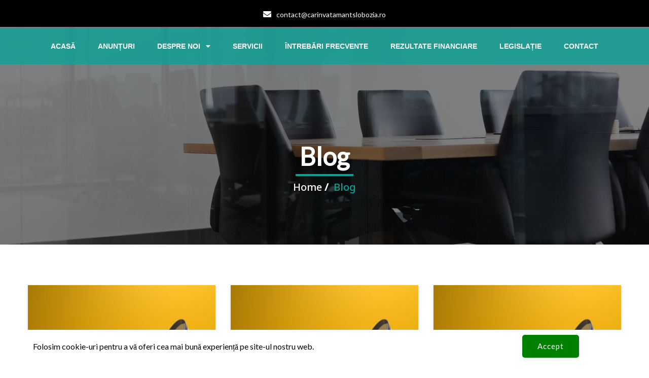

--- FILE ---
content_type: text/html; charset=UTF-8
request_url: https://carinvatamantslobozia.ro/blog/
body_size: 10475
content:
	<!DOCTYPE html>
	<html lang="en-US">
	<head>
		<meta charset="UTF-8" />
		<meta name="viewport" content="width=device-width, initial-scale=1">
		<link rel="profile" href="https://gmpg.org/xfn/11">
		<script>(function(html){html.className = html.className.replace(/\bno-js\b/,'js')})(document.documentElement);</script>
<title>Blog &#8211; Asociatia C.A.R. Invatamant Slobozia</title>
	<style type="text/css">
	label[for="password"], .password-input, .lost_password{
	display:none !important;
	}
	</style>
	<link rel="alternate" type="application/rss+xml" title="Asociatia C.A.R. Invatamant Slobozia &raquo; Feed" href="https://carinvatamantslobozia.ro/feed/" />
<script async src='https://www.googletagmanager.com/gtag/js?id=G-9VWB4MGGLE'></script>
	<script>
		window.dataLayer = window.dataLayer || [];
		function gtag(){dataLayer.push(arguments);}
		gtag('js', new Date());
		gtag('config', 'G-9VWB4MGGLE');
	</script>
	<script>
var pagelayer_ajaxurl = "https://carinvatamantslobozia.ro/site-admin/admin-ajax.php?";
var pagelayer_global_nonce = "f166b39c21";
var pagelayer_server_time = 1768995158;
var pagelayer_is_live = "";
var pagelayer_facebook_id = "";
var pagelayer_settings = {"post_types":["post","page"],"enable_giver":"1","max_width":1170,"tablet_breakpoint":780,"mobile_breakpoint":360,"sidebar":false,"body_font":false,"color":false};
var pagelayer_recaptch_lang = "";
var pagelayer_recaptch_version = "";
</script><link rel="preload" href="https://fonts.googleapis.com/css?family=Lato%3A400%7CUbuntu%3A400%2C500" as="fetch" crossorigin="anonymous"><link rel="dns-prefetch" href="https://fonts.gstatic.com">
<link rel="preconnect" href="https://fonts.gstatic.com" crossorigin="anonymous"><style id="pagelayer-wow-animation-style" type="text/css">.pagelayer-wow{visibility: hidden;}</style>
	<style id="pagelayer-global-styles" type="text/css">
:root{--pagelayer-color-primary:#007bff;--pagelayer-color-secondary:#6c757d;--pagelayer-color-text:#1d1d1d;--pagelayer-color-accent:#61ce70;--pagelayer-font-primary-font-family:Open Sans;--pagelayer-font-secondary-font-family:Roboto;--pagelayer-font-text-font-family:Montserrat;--pagelayer-font-accent-font-family:Poppins;}
.pagelayer-row-stretch-auto > .pagelayer-row-holder, .pagelayer-row-stretch-full > .pagelayer-row-holder.pagelayer-width-auto{ max-width: 1170px; margin-left: auto; margin-right: auto;}
@media (min-width: 781px){
			.pagelayer-hide-desktop{
				display:none !important;
			}
		}

		@media (max-width: 780px) and (min-width: 361px){
			.pagelayer-hide-tablet{
				display:none !important;
			}
			.pagelayer-wp-menu-holder[data-drop_breakpoint="tablet"] .pagelayer-wp_menu-ul{
				display:none;
			}
		}

		@media (max-width: 360px){
			.pagelayer-hide-mobile{
				display:none !important;
			}
			.pagelayer-wp-menu-holder[data-drop_breakpoint="mobile"] .pagelayer-wp_menu-ul{
				display:none;
			}
		}
body.pagelayer-body {font-family:Lato;font-size:16px;font-style:normal;font-weight:400;line-height:1.6;background-color:#ffffffff;color:#595959ff}
body.pagelayer-body .site-main{background-color:#ffffffff}
body.pagelayer-body p{font-family:Lato;font-size:16px;font-style:normal;font-weight:400;line-height:1.6;text-decoration-line:none;color:#595959ff}
body.pagelayer-body a{text-decoration-line:none;color:#e01010ff}
body.pagelayer-body a:hover{color:#1e1ebbff}
body.pagelayer-body h1{font-family:Ubuntu;font-size:40px;font-style:normal;font-weight:500;line-height:1.5;text-decoration-line:none;color:#111111ff}
body.pagelayer-body h2{font-family:Ubuntu;font-size:36px;font-style:normal;font-weight:500;line-height:1.5;color:#111111ff}
body.pagelayer-body h3{font-family:Ubuntu;font-size:30px;font-style:normal;font-weight:500;line-height:1.5;text-decoration-line:none;color:#111111ff}
body.pagelayer-body h4{font-family:Ubuntu;font-size:25px;font-style:normal;font-weight:500;line-height:1.6;text-decoration-line:none;color:#111111ff}
body.pagelayer-body h5{font-family:Ubuntu;font-size:20px;font-style:normal;font-weight:500;line-height:1.5;text-decoration-line:none;color:#111111ff}
body.pagelayer-body h6{font-family:Ubuntu;font-size:18px;font-style:normal;font-weight:400;line-height:1.5;text-decoration-line:none;color:#111111ff}
body.pagelayer-body strong, body.pagelayer-body b{font-weight:700}
@media (max-width: 780px){
	[class^="pagelayer-offset-"],
	[class*=" pagelayer-offset-"] {
		margin-left: 0;
	}

	.pagelayer-row .pagelayer-col {
		margin-left: 0;
		width: 100%;
	}
	.pagelayer-row.pagelayer-gutters .pagelayer-col {
		margin-bottom: 16px;
	}
	.pagelayer-first-sm {
		order: -1;
	}
	.pagelayer-last-sm {
		order: 1;
	}
	
body.pagelayer-body {font-size:15px}
body.pagelayer-body p{font-size:15px}
body.pagelayer-body h1{font-size:35px}
body.pagelayer-body h2{font-size:32px}
body.pagelayer-body h3{font-size:25px}
body.pagelayer-body h4{font-size:22px}
body.pagelayer-body h5{font-size:20px}
body.pagelayer-body h6{font-size:18px}

}
@media (max-width: 360px){
body.pagelayer-body {font-size:15px}
body.pagelayer-body p{font-size:15px}
body.pagelayer-body h1{font-size:35px}
body.pagelayer-body h2{font-size:32px}
body.pagelayer-body h3{font-size:25px}
body.pagelayer-body h4{font-size:22px}
body.pagelayer-body h5{font-size:20px}
body.pagelayer-body h6{font-size:18px}
}

</style><link rel='stylesheet' id='pagelayer-frontend-css'  href='https://carinvatamantslobozia.ro/site-data/plugins/pagelayer/css/givecss.php?give=pagelayer-frontend.css%2Cnivo-lightbox.css%2Canimate.min.css%2Cowl.carousel.min.css%2Cowl.theme.default.min.css%2Cfont-awesome5.min.css&#038;premium=premium-frontend.css&#038;ver=2.0.6' type='text/css' media='all' />
<link rel='stylesheet' id='sitepad-style-css'  href='https://carinvatamantslobozia.ro/sitepad-data/themes/creative/style.css?ver=5.1.6' type='text/css' media='all' />
<link rel='stylesheet' id='pagelayer-google-font-header-css'  href='https://fonts.googleapis.com/css?family=Lato%3A400%7CUbuntu%3A400%2C500&#038;ver=2.0.6' type='text/css' media='all' />
<script type='text/javascript' src='https://carinvatamantslobozia.ro/site-inc/js/jquery/jquery.js?ver=1.12.4'></script>
<script type='text/javascript' src='https://carinvatamantslobozia.ro/site-inc/js/jquery/jquery-migrate.min.js?ver=1.4.1'></script>
<script type='text/javascript' src='https://carinvatamantslobozia.ro/site-data/plugins/pagelayer/js/givejs.php?give=pagelayer-frontend.js%2Cnivo-lightbox.min.js%2Cwow.min.js%2Cjquery-numerator.js%2CsimpleParallax.min.js%2Cowl.carousel.min.js&#038;premium=chart.min.js%2Cpremium-frontend.js%2Cshuffle.min.js&#038;ver=2.0.6'></script>
<meta name="generator" content="SitePad 5.1.6" />
<script type="text/javascript">

// Make $ is jQuery
$ = jQuery;

</script>
		<style type="text/css">.recentcomments a{display:inline !important;padding:0 !important;margin:0 !important;}</style>
		<link rel="icon" href="https://carinvatamantslobozia.ro/sitepad-data/uploads/2022/12/cropped-Logo-3-Asociația-C.A.R.-Învățământ-Slobozia-1-32x32.png" sizes="32x32" />
<link rel="icon" href="https://carinvatamantslobozia.ro/sitepad-data/uploads/2022/12/cropped-Logo-3-Asociația-C.A.R.-Învățământ-Slobozia-1-192x192.png" sizes="192x192" />
<link rel="apple-touch-icon-precomposed" href="https://carinvatamantslobozia.ro/sitepad-data/uploads/2022/12/cropped-Logo-3-Asociația-C.A.R.-Învățământ-Slobozia-1-180x180.png" />
<meta name="msapplication-TileImage" content="https://carinvatamantslobozia.ro/sitepad-data/uploads/2022/12/cropped-Logo-3-Asociația-C.A.R.-Învățământ-Slobozia-1-270x270.png" />
	</head>

	<body class="blog wp-embed-responsive hfeed pagelayer-body">
	<div class="pagelayer-popup-modal" >
			<div class="pagelayer-popup-modal-content">
				<div class="pagelayer-popup-content">
					<div pagelayer-id="6zq3893" class="p-6zq3893 pagelayer-popup slideInDown pagelayer-wow" data-popup_animation="slideInDown" data-selector_close=".site-cookie-dismiss" data-trig_load="true" data-popup_cookie_session="true" data-popup_cookie_selector=".site-cookie-dismiss" data-popup_cookie_name="site-cookie-consent" data-popup_cookie_exp="365">
<style pagelayer-style-id="6zq3893">[pagelayer-popup-id="6zq3893"] .pagelayer-popup-modal-content{width:100%;-webkit-animation-delay: 600ms; animation-delay: 600ms;background-color:#ffffff}
[pagelayer-popup-id="6zq3893"]{align-items:flex-end}
</style></div><div pagelayer-id="2xw7743" class="p-2xw7743 pagelayer-row pagelayer-row-stretch-auto pagelayer-height-default">
<style pagelayer-style-id="2xw7743">.p-2xw7743 .pagelayer-col-holder{padding: 10px}
.p-2xw7743>.pagelayer-row-holder .pagelayer-col{align-content: center}
.p-2xw7743 > .pagelayer-background-overlay{-webkit-transition: all 400ms !important; transition: all 400ms !important}
.p-2xw7743 .pagelayer-svg-top .pagelayer-shape-fill{fill:#fff}
.p-2xw7743 .pagelayer-row-svg .pagelayer-svg-top{width:100%;height:100px}
.p-2xw7743 .pagelayer-svg-bottom .pagelayer-shape-fill{fill:#fff}
.p-2xw7743 .pagelayer-row-svg .pagelayer-svg-bottom{width:100%;height:100px}
</style>
			
			
			
			
			<div class="pagelayer-row-holder pagelayer-row pagelayer-auto pagelayer-width-auto"><div pagelayer-id="6ua3457" class="p-6ua3457 pagelayer-col">
<style pagelayer-style-id="6ua3457">.pagelayer-row-holder .p-6ua3457{width: 76.29%}
.p-6ua3457 > .pagelayer-background-overlay{-webkit-transition: all 400ms !important; transition: all 400ms !important}
</style>
				
				
				
				<div class="pagelayer-col-holder"><div pagelayer-id="8sc2838" class="p-8sc2838 pagelayer-heading">
<style pagelayer-style-id="8sc2838">.p-8sc2838 .pagelayer-heading-holder *{color:#000000}
.p-8sc2838 .pagelayer-heading-holder{color:#000000}
</style><div class="pagelayer-heading-holder">Folosim cookie-uri pentru a vă oferi cea mai bună experiență pe site-ul nostru web.</div>
		
			</div></div></div><div pagelayer-id="iyb4212" class="p-iyb4212 pagelayer-col">
<style pagelayer-style-id="iyb4212">.pagelayer-row-holder .p-iyb4212{width: 23.71%}
.p-iyb4212 > .pagelayer-background-overlay{-webkit-transition: all 400ms !important; transition: all 400ms !important}
</style>
				
				
				
				<div class="pagelayer-col-holder"><div pagelayer-id="08p6897" class="p-08p6897 pagelayer-btn site-cookie-dismiss">
<style pagelayer-style-id="08p6897">.p-08p6897 .pagelayer-btn-text{font-family: ; font-size: 15px !important; font-style:  !important; font-weight:  !important; font-variant:  !important; text-decoration-line:  !important; text-decoration-style: Solid !important; line-height: em !important; text-transform:  !important; letter-spacing: 1px !important; word-spacing: px !important}
.p-08p6897 .pagelayer-btn-holder{font-family: ; font-size: 15px !important; font-style:  !important; font-weight:  !important; font-variant:  !important; text-decoration-line:  !important; text-decoration-style: Solid !important; line-height: em !important; text-transform:  !important; letter-spacing: 1px !important; word-spacing: px !important;background-color: #008000;color: #ffffff;-webkit-transition: all 400ms !important; transition: all 400ms !important}
.p-08p6897{text-align: center}
.p-08p6897 .pagelayer-btn-anim-thin{background-color: unset !important}
.p-08p6897 .pagelayer-btn-anim-thin::before{background-color: #008000}
.p-08p6897 .pagelayer-btn-anim-thin::after{background-color: #008000}
</style><a class="pagelayer-btn-holder pagelayer-ele-link pagelayer-btn-custom pagelayer-btn-small {{icon_position}}">
					
					<span class="pagelayer-btn-text">Accept</span>
					
				</a></div></div></div></div></div>
				</div>
			</div>
		</div>	
	<header class="pagelayer-header"><div pagelayer-id="dmq9381" class="p-dmq9381 pagelayer-post_props">
</div>
<div pagelayer-id="xsoWjWe0" class="p-xsoWjWe0 pagelayer-row pagelayer-row-stretch-auto pagelayer-height-default">
<style pagelayer-style-id="xsoWjWe0">.p-xsoWjWe0 > .pagelayer-background-overlay{-webkit-transition: all 400ms !important; transition: all 400ms !important}
.p-xsoWjWe0 .pagelayer-svg-top .pagelayer-shape-fill{fill:#227bc3}
.p-xsoWjWe0 .pagelayer-row-svg .pagelayer-svg-top{width:100%;height:100px}
.p-xsoWjWe0 .pagelayer-svg-bottom .pagelayer-shape-fill{fill:#e44993}
.p-xsoWjWe0 .pagelayer-row-svg .pagelayer-svg-bottom{width:100%;height:100px}
.p-xsoWjWe0{background: #000000;padding-top: 0px; padding-right: 0px; padding-bottom: 0px; padding-left: 0px}
</style>
			
			
			
			
			<div class="pagelayer-row-holder pagelayer-row pagelayer-auto pagelayer-width-auto">
<div pagelayer-id="6cXSMhXF" class="p-6cXSMhXF pagelayer-col">
<style pagelayer-style-id="6cXSMhXF">.p-6cXSMhXF{align-content: center !important;padding-top: 15px; padding-right: 15px; padding-bottom: 15px; padding-left: 15px}
.pagelayer-row-holder .p-6cXSMhXF{width: 24.00%}
.p-6cXSMhXF > .pagelayer-background-overlay{-webkit-transition: all 400ms !important; transition: all 400ms !important}
@media (max-width: 780px) and (min-width: 361px){.pagelayer-row-holder .p-6cXSMhXF{width: 50%}
.p-6cXSMhXF{padding-top: 10px; padding-right: 10px; padding-bottom: 5px; padding-left: 10px}
}
@media (max-width: 360px){.pagelayer-row-holder .p-6cXSMhXF{width: 50%}
.p-6cXSMhXF{padding-top: 10px; padding-right: 10px; padding-bottom: 5px; padding-left: 10px}
}
</style>
				
				
				
				<div class="pagelayer-col-holder">
<div pagelayer-id="Rpf5AxFE" class="p-Rpf5AxFE pagelayer-email">
<style pagelayer-style-id="Rpf5AxFE">.p-Rpf5AxFE .pagelayer-email *, .p-Rpf5AxFE .pagelayer-email{color:#ffffff;font-family: ; font-size: 14px !important; font-style:  !important; font-weight:  !important; font-variant:  !important; text-decoration-line: none !important; text-decoration-style: solid !important; line-height: em !important; text-transform:  !important; letter-spacing: px !important; word-spacing: px !important}
.p-Rpf5AxFE .pagelayer-email-holder{justify-content: center}
body:not(.rtl) .p-Rpf5AxFE .pagelayer-email-icon{margin-right: 10px}
body.rtl .p-Rpf5AxFE .pagelayer-email-icon{margin-left:10px}
.p-Rpf5AxFE .pagelayer-email-icon i{color:#ffffff;font-size: 16px}
.p-Rpf5AxFE a{text-decoration:none;}
@media (max-width: 360px){.p-Rpf5AxFE .pagelayer-email *, .p-Rpf5AxFE .pagelayer-email{font-family: ; font-size: 15px !important; font-style:  !important; font-weight:  !important; font-variant:  !important; text-decoration-line:  !important; text-decoration-style:  !important; line-height: em !important; text-transform:  !important; letter-spacing: px !important; word-spacing: px !important}
}
</style><div class="pagelayer-email-holder">
			<span class="pagelayer-email-icon"><i class="fas fa-envelope"></i></span>
			<a href="mailto:contact@carinvatamantslobozia.ro">
				<span class="pagelayer-email">contact@carinvatamantslobozia.ro</span></a></div>
			
			</div>
</div></div>
</div></div>
<div pagelayer-id="GRvioskI" class="p-GRvioskI pagelayer-row pagelayer-row-stretch-auto pagelayer-height-default">
<style pagelayer-style-id="GRvioskI">.p-GRvioskI > .pagelayer-background-overlay{-webkit-transition: all 400ms !important; transition: all 400ms !important}
.p-GRvioskI .pagelayer-svg-top .pagelayer-shape-fill{fill:#227bc3}
.p-GRvioskI .pagelayer-row-svg .pagelayer-svg-top{width:100%;height:100px}
.p-GRvioskI .pagelayer-svg-bottom .pagelayer-shape-fill{fill:#e44993}
.p-GRvioskI .pagelayer-row-svg .pagelayer-svg-bottom{width:100%;height:100px}
.p-GRvioskI{background: rgba(0,166,153,0.73);margin-top: 0px; margin-right: 0px; margin-bottom: 0px; margin-left: 0px;padding-top: 20px; padding-right: 0px; padding-bottom: 20px; padding-left: 0px;z-index: 99 !important; position: relative}
.p-GRvioskI{z-index:1;}
@media (max-width: 780px) and (min-width: 361px){.p-GRvioskI{padding-top: 15px; padding-right: 0px; padding-bottom: 15px; padding-left: 0px}
}
@media (max-width: 360px){.p-GRvioskI{padding-top: 15px; padding-right: 0px; padding-bottom: 15px; padding-left: 0px}
}
</style>
			
			
			
			
			<div class="pagelayer-row-holder pagelayer-row pagelayer-auto pagelayer-width-auto">
<div pagelayer-id="H53520Vk" class="p-H53520Vk pagelayer-col">
<style pagelayer-style-id="H53520Vk">.pagelayer-row-holder .p-H53520Vk{width: 100%}
.p-H53520Vk > .pagelayer-background-overlay{-webkit-transition: all 400ms !important; transition: all 400ms !important}
.p-H53520Vk{padding-top: 0px; padding-right: 15px; padding-bottom: 0px; padding-left: 15px}
@media (max-width: 780px) and (min-width: 361px){.pagelayer-row-holder .p-H53520Vk{width: 15%}
.p-H53520Vk{padding-top: 0px; padding-right: 10px; padding-bottom: 0px; padding-left: 10px}
}
@media (max-width: 360px){.pagelayer-row-holder .p-H53520Vk{width: 16.55%}
.p-H53520Vk{padding-top: 0px; padding-right: 10px; padding-bottom: 0px; padding-left: 0px}
}
</style>
				
				
				
				<div class="pagelayer-col-holder">
<div pagelayer-id="UNG6fXyj" class="p-UNG6fXyj pagelayer-wp_menu">
<style pagelayer-style-id="UNG6fXyj">.p-UNG6fXyj .pagelayer-wp_menu-ul{text-align:center}
.p-UNG6fXyj .pagelayer-wp-menu-container li.menu-item{list-style: none}
.p-UNG6fXyj .pagelayer-wp_menu-ul>li a:first-child{color: #ffffff}
.p-UNG6fXyj .pagelayer-wp_menu-ul>li{background-color: rgba(0,0,0,0.00)}
.p-UNG6fXyj .pagelayer-wp_menu-ul>li>a:hover{color: #ffffff}
.p-UNG6fXyj .pagelayer-wp_menu-ul>li.pagelayer-active-sub-menu>a:hover{color: #ffffff}
.p-UNG6fXyj .pagelayer-menu-hover-background .pagelayer-wp_menu-ul>li:hover{background-color: #ffffff}
.p-UNG6fXyj .pagelayer-wp_menu-ul>li>a:hover:before{background-color: #ffffff;border-color:#ffffff}
.p-UNG6fXyj .pagelayer-wp_menu-ul>li>a:hover:after{background-color: #ffffff;border-color:#ffffff}
.p-UNG6fXyj .pagelayer-wp_menu-ul>li.pagelayer-active-sub-menu{background-color: #ffffff}
.p-UNG6fXyj .pagelayer-wp_menu-ul>li.current-menu-item>a{color: #ffffff}
.p-UNG6fXyj .pagelayer-wp_menu-ul>li.current-menu-item{background-color: rgba(0,0,0,0.00)}
.p-UNG6fXyj .pagelayer-wp-menu-container ul li.menu-item > a{font-family:  !important; font-size: 14px !important; font-style:  !important; font-weight: 700 !important; font-variant:  !important; text-decoration-line: none !important; text-decoration-style: solid !important; line-height: em !important; text-transform: uppercase !important; letter-spacing: px !important; word-spacing: px !important}
.p-UNG6fXyj .pagelayer-menu-hover-underline:not(.none) .pagelayer-wp_menu-ul>li>a:before, .p-UNG6fXyj .pagelayer-menu-hover-doubleline:not(.none) .pagelayer-wp_menu-ul>li>a:before, .p-UNG6fXyj .pagelayer-menu-hover-doubleline:not(.none) .pagelayer-wp_menu-ul>li>a:after, .p-UNG6fXyj .pagelayer-menu-hover-overline:not(.none) .pagelayer-wp_menu-ul>li>a:before{height:3px}
.p-UNG6fXyj .pagelayer-menu-hover-framed .pagelayer-wp_menu-ul>li>a:hover:before{border-width: 3px}
.p-UNG6fXyj .pagelayer-wp_menu-ul>li>a{padding-left: 20px;padding-right: 20px;padding-top: 5px;padding-bottom	: 5px}
.p-UNG6fXyj ul.sub-menu li>a{justify-content:left !important}
.p-UNG6fXyj .pagelayer-menu-type-horizontal .sub-menu{left:0px}
.p-UNG6fXyj .pagelayer-menu-type-horizontal .sub-menu .sub-menu{left:unset;left:100% !important;top:0px}
.p-UNG6fXyj .pagelayer-wp-menu-container ul.sub-menu>li a{color: #00a699}
.p-UNG6fXyj .pagelayer-wp-menu-container ul.sub-menu{background-color: #ffffff}
.p-UNG6fXyj .pagelayer-wp-menu-container ul.sub-menu>li a:hover{color: #ffffff}
.p-UNG6fXyj .pagelayer-wp-menu-container ul.sub-menu>li.pagelayer-active-sub-menu a:hover{color: #ffffff}
.p-UNG6fXyj .pagelayer-wp-menu-container ul.sub-menu>li:hover{background-color: #00a699}
.p-UNG6fXyj .pagelayer-wp-menu-container ul.sub-menu>li.pagelayer-active-sub-menu{background-color: #00a699}
.p-UNG6fXyj .pagelayer-wp-menu-container ul.sub-menu>li.current-menu-item a{color: #ffffff}
.p-UNG6fXyj .pagelayer-wp-menu-container ul.sub-menu>li.current-menu-item{background-color: #00a699}
.p-UNG6fXyj .pagelayer-wp-menu-container ul.sub-menu li a{font-family: Helvetica !important; font-size: 15px !important; font-style:  !important; font-weight: 400 !important; font-variant: normal !important; text-decoration-line: none !important; text-decoration-style:  !important; line-height: em !important; text-transform:  !important; letter-spacing: px !important; word-spacing: px !important;padding-left: 10px;padding-right: 10px;padding-top: 10px;padding-bottom	: 10px}
.p-UNG6fXyj .pagelayer-wp-menu-container .sub-menu a{margin-left: 10px}
.p-UNG6fXyj .pagelayer-wp-menu-container .sub-menu .sub-menu a{margin-left: calc(2 * 10px)}
.p-UNG6fXyj .menu-item .sub-menu, .p-UNG6fXyj .menu-item .pagelayer-mega-menu{z-index:7}
.p-UNG6fXyj .pagelayer-primary-menu-bar{text-align:center}
.p-UNG6fXyj .pagelayer-primary-menu-bar i{color:#ffffff;background-color:#000000;font-size:30px}
.p-UNG6fXyj .pagelayer-menu-type-dropdown{width:30%;background-color:rgba(0,166,153,0.87)}
.p-UNG6fXyj .pagelayer-menu-type-dropdown .pagelayer-wp_menu-ul{width:90%;top: 8%; transform: translateY(-8%)}
.p-UNG6fXyj .pagelayer-wp_menu-close i{font-size:25px;padding:8px;color:#000000;background-color:#ffffff;-webkit-transition: all 600ms !important; transition: all 600ms !important}
.p-UNG6fXyj .pagelayer-wp_menu-close i:hover{color:#ffffff;background-color:#000000}
.p-UNG6fXyj{font-family: Helvetica !important}
@media (max-width: 780px) and (min-width: 361px){.p-UNG6fXyj .pagelayer-wp_menu-ul{text-align:right}
.p-UNG6fXyj .pagelayer-primary-menu-bar{text-align:right}
.p-UNG6fXyj .pagelayer-primary-menu-bar i{font-size:20px;padding:7 {{val[1]}}}
.p-UNG6fXyj .pagelayer-menu-type-dropdown .pagelayer-wp_menu-ul > li > a{justify-content: flex-start}
.p-UNG6fXyj .pagelayer-menu-type-dropdown{width:70%}
.p-UNG6fXyj .pagelayer-menu-type-dropdown .pagelayer-wp_menu-ul{left: 10%;top: 10%; transform: translateY(-10%)}
.p-UNG6fXyj .pagelayer-wp_menu-close i{font-size:22px;padding:7px}
}
@media (max-width: 360px){.p-UNG6fXyj .pagelayer-wp_menu-ul{text-align:left}
.p-UNG6fXyj .pagelayer-wp_menu-ul>li>a{padding-top: NaNpx;padding-bottom	: NaNpx}
.p-UNG6fXyj .pagelayer-wp-menu-container ul.sub-menu li a{font-family:  !important; font-size: 10px !important; font-style:  !important; font-weight: 300 !important; font-variant:  !important; text-decoration-line:  !important; text-decoration-style:  !important; line-height: 1em !important; text-transform:  !important; letter-spacing: px !important; word-spacing: px !important;padding-top: 10px;padding-bottom	: 10px}
.p-UNG6fXyj .pagelayer-wp-menu-container .sub-menu a{margin-left: 3px}
.p-UNG6fXyj .pagelayer-wp-menu-container .sub-menu .sub-menu a{margin-left: calc(2 * 3px)}
.p-UNG6fXyj .pagelayer-primary-menu-bar{text-align:right}
.p-UNG6fXyj .pagelayer-primary-menu-bar i{font-size:20px;padding:7 {{val[1]}}}
.p-UNG6fXyj .pagelayer-menu-type-dropdown .pagelayer-wp_menu-ul > li > a{justify-content: flex-start}
.p-UNG6fXyj .pagelayer-menu-type-dropdown{width:70%}
.p-UNG6fXyj .pagelayer-menu-type-dropdown .pagelayer-wp_menu-ul{left: 10%;top: 10%; transform: translateY(-10%)}
.p-UNG6fXyj .pagelayer-wp_menu-close i{font-size:22px;padding:7px}
}
</style><div class="pagelayer-wp-menu-holder" data-layout="horizontal" data-submenu_ind="caret-down" data-drop_breakpoint="tablet">
			<div class="pagelayer-primary-menu-bar"><i class="fas fa-bars" data-icon="fas fa-bars"></i></div>
			<div class="pagelayer-wp-menu-container pagelayer-menu-type-horizontal pagelayer-menu-hover-underline slide pagelayer-wp_menu-right" data-align="center">
				<div class="pagelayer-wp_menu-close"><i class="fas fa-times"></i></div>
				<div class="menu-creative-header-menu-container"><ul id="2" class="pagelayer-wp_menu-ul"><li id="menu-item-32" class="menu-item menu-item-type-post_type menu-item-object-page menu-item-home menu-item-32"><a href="https://carinvatamantslobozia.ro/"><span class="pagelayer-nav-menu-title">Acasă</span></a><div class="pagelayer-mega-menu pagelayer-mega-editor-32"><div pagelayer-id="rst6994" class="p-rst6994 pagelayer-nav_menu_item">
<div class="pagelayer-menu-item-holder"></div></div>
</div></li>
<li id="menu-item-149" class="menu-item menu-item-type-post_type menu-item-object-page current-menu-item page_item page-item-29 current_page_item current_page_parent menu-item-149"><a href="https://carinvatamantslobozia.ro/blog/" aria-current="page"><span class="pagelayer-nav-menu-title">Anunțuri</span></a><div class="pagelayer-mega-menu pagelayer-mega-editor-149"></div></li>
<li id="menu-item-33" class="menu-item menu-item-type-post_type menu-item-object-page menu-item-has-children menu-item-33"><a href="https://carinvatamantslobozia.ro/about/"><span class="pagelayer-nav-menu-title">Despre noi</span></a><div class="pagelayer-mega-menu pagelayer-mega-editor-33"><div pagelayer-id="no99074" class="p-no99074 pagelayer-nav_menu_item">
<div class="pagelayer-menu-item-holder"></div></div>
</div>
<ul class="sub-menu">
	<li id="menu-item-288" class="menu-item menu-item-type-post_type menu-item-object-page menu-item-288"><a href="https://carinvatamantslobozia.ro/sistemulcar/"><span class="pagelayer-nav-menu-title">Sistemul C.A.R.</span></a><div class="pagelayer-mega-menu pagelayer-mega-editor-288"><div pagelayer-id="32e2236" class="p-32e2236 pagelayer-nav_menu_item">
<style pagelayer-style-id="32e2236">.menu-item-288 > a .pagelayer-menu-highlight{background:#00ccff;color:#00ccff}
</style><div class="pagelayer-menu-item-holder"></div></div>
</div></li>
	<li id="menu-item-293" class="menu-item menu-item-type-post_type menu-item-object-page menu-item-293"><a href="https://carinvatamantslobozia.ro/conducereacar/"><span class="pagelayer-nav-menu-title">Conducerea C.A.R.</span></a><div class="pagelayer-mega-menu pagelayer-mega-editor-293"></div></li>
	<li id="menu-item-299" class="menu-item menu-item-type-post_type menu-item-object-page menu-item-299"><a href="https://carinvatamantslobozia.ro/membriicar/"><span class="pagelayer-nav-menu-title">Membrii C.A.R.</span></a><div class="pagelayer-mega-menu pagelayer-mega-editor-299"></div></li>
</ul>
</li>
<li id="menu-item-243" class="menu-item menu-item-type-post_type menu-item-object-page menu-item-243"><a href="https://carinvatamantslobozia.ro/servicii/"><span class="pagelayer-nav-menu-title">Servicii</span></a><div class="pagelayer-mega-menu pagelayer-mega-editor-243"></div></li>
<li id="menu-item-152" class="menu-item menu-item-type-post_type menu-item-object-page menu-item-152"><a href="https://carinvatamantslobozia.ro/faq/"><span class="pagelayer-nav-menu-title">Întrebări frecvente</span></a><div class="pagelayer-mega-menu pagelayer-mega-editor-152"></div></li>
<li id="menu-item-175" class="menu-item menu-item-type-post_type menu-item-object-page menu-item-175"><a href="https://carinvatamantslobozia.ro/rezultatefinanciare/"><span class="pagelayer-nav-menu-title">Rezultate financiare</span></a><div class="pagelayer-mega-menu pagelayer-mega-editor-175"></div></li>
<li id="menu-item-150" class="menu-item menu-item-type-post_type menu-item-object-page menu-item-150"><a href="https://carinvatamantslobozia.ro/legislatie-2/"><span class="pagelayer-nav-menu-title">Legislație</span></a><div class="pagelayer-mega-menu pagelayer-mega-editor-150"></div></li>
<li id="menu-item-36" class="menu-item menu-item-type-post_type menu-item-object-page menu-item-36"><a href="https://carinvatamantslobozia.ro/contact/"><span class="pagelayer-nav-menu-title">Contact</span></a><div class="pagelayer-mega-menu pagelayer-mega-editor-36"></div></li>
</ul></div>
			</div>
		</div></div>
</div></div>
</div></div>
<div pagelayer-id="jfe6334" class="p-jfe6334 pagelayer-row pagelayer-row-stretch-auto pagelayer-height-default">
<style pagelayer-style-id="jfe6334">.p-jfe6334 > .pagelayer-background-overlay{background-color: #000000;opacity: 0.5;-webkit-transition: all 400ms !important; transition: all 400ms !important}
.p-jfe6334 .pagelayer-svg-top .pagelayer-shape-fill{fill:#227bc3}
.p-jfe6334 .pagelayer-row-svg .pagelayer-svg-top{width:100%;height:100px}
.p-jfe6334 .pagelayer-svg-bottom .pagelayer-shape-fill{fill:#e44993}
.p-jfe6334 .pagelayer-row-svg .pagelayer-svg-bottom{width:100%;height:100px}
.p-jfe6334{background-image: url("https://carinvatamantslobozia.ro/sitepad-data/uploads/2022/11/home-bg-1.jpg");background-attachment: scroll;background-position-x: center;background-position-y: custom;background-position-y: 60%;background-repeat: no-repeat;background-size: cover;margin-top: -74px; margin-right: 0px; margin-bottom: 0px; margin-left: 0px;padding-top: 230px; padding-right: 0px; padding-bottom: 100px; padding-left: 0px}
@media (max-width: 780px) and (min-width: 361px){.p-jfe6334{margin-top: -66px; margin-right: 0px; margin-bottom: 0px; margin-left: 0px;padding-top: 166px; padding-right: 0px; padding-bottom: 80px; padding-left: 0px}
}
@media (max-width: 360px){.p-jfe6334{margin-top: -66px; margin-right: 0px; margin-bottom: 0px; margin-left: 0px;padding-top: 166px; padding-right: 0px; padding-bottom: 80px; padding-left: 0px}
}
</style>
			
			
			
			<div class="pagelayer-background-overlay"></div>
			<div class="pagelayer-row-holder pagelayer-row pagelayer-auto pagelayer-width-auto">
<div pagelayer-id="ytn9053" class="p-ytn9053 pagelayer-col">
<style pagelayer-style-id="ytn9053">.p-ytn9053{align-content: center !important;margin-top: 0px; margin-right: 0px; margin-bottom: 0px; margin-left: 0px;padding-top: 0px; padding-right: 15px; padding-bottom: 0px; padding-left: 15px}
.pagelayer-row-holder .p-ytn9053{width: 100%}
.p-ytn9053 > .pagelayer-background-overlay{-webkit-transition: all 400ms !important; transition: all 400ms !important}
@media (max-width: 780px) and (min-width: 361px){.pagelayer-row-holder .p-ytn9053{width: 100%}
.p-ytn9053{padding-top: 10px; padding-right: 10px; padding-bottom: 10px; padding-left: 10px}
}
@media (max-width: 360px){.p-ytn9053{padding-top: 10px; padding-right: 10px; padding-bottom: 10px; padding-left: 10px}
}
</style>
				
				
				
				<div class="pagelayer-col-holder">
<div pagelayer-id="uua9465" class="p-uua9465 pagelayer-post_title">
<style pagelayer-style-id="uua9465">.p-uua9465 .pagelayer-post-title{color:#ffffff;font-family: ; font-size: 50px !important; font-style: normal !important; font-weight: 600 !important; font-variant: normal !important; text-decoration-line: none !important; text-decoration-style: solid !important; line-height: 1em !important; text-transform:  !important; letter-spacing: px !important; word-spacing: px !important}
.p-uua9465 .pagelayer-post-title *{color:#ffffff}
.p-uua9465{text-align: center}
@media (max-width: 780px) and (min-width: 361px){.p-uua9465 .pagelayer-post-title{font-family: ; font-size: 40px !important; font-style:  !important; font-weight:  !important; font-variant:  !important; text-decoration-line:  !important; text-decoration-style:  !important; line-height: em !important; text-transform:  !important; letter-spacing: px !important; word-spacing: px !important}
}
@media (max-width: 360px){.p-uua9465 .pagelayer-post-title{font-family: ; font-size: 40px !important; font-style:  !important; font-weight:  !important; font-variant:  !important; text-decoration-line:  !important; text-decoration-style:  !important; line-height: em !important; text-transform:  !important; letter-spacing: px !important; word-spacing: px !important}
}
</style><div class="pagelayer-post-title">
			
				Blog
			
		</div></div>
<div pagelayer-id="feq7873" class="p-feq7873 pagelayer-divider">
<style pagelayer-style-id="feq7873">.p-feq7873 .pagelayer-divider-seperator{border-top-style: solid;border-top-color: #00a699;border-top-width: 4px;width: 10%}
.p-feq7873 .pagelayer-divider-holder{padding-top: 10px; padding-bottom: 10px;text-align: center}
@media (max-width: 780px) and (min-width: 361px){.p-feq7873 .pagelayer-divider-seperator{border-top-width: 2px;width: 15%}
}
@media (max-width: 360px){.p-feq7873 .pagelayer-divider-seperator{border-top-width: 2px;width: 15%}
.p-feq7873 .pagelayer-divider-holder{padding-top: NaNpx; padding-bottom: NaNpx}
}
</style><div class="pagelayer-divider-holder">
			<span class="pagelayer-divider-seperator"></span>
		</div></div>
<div pagelayer-id="bdg5450" class="p-bdg5450 pagelayer-breadcrumb">
<style pagelayer-style-id="bdg5450">.p-bdg5450 .pagelayer-breadcrumb-section a{color:#ffffff}
.p-bdg5450 .pagelayer-breadcrumb-section a:hover{color:#00a699}
.p-bdg5450 .pagelayer-breadcrumb-section{color:#00a699;font-family: Noto Sans; font-size: 20px !important; font-style: Normal !important; font-weight: 500 !important; font-variant: Normal !important; text-decoration-line: None !important; text-decoration-style: Solid !important; line-height: 1em !important; text-transform: Capitalize !important; letter-spacing: 0px !important; word-spacing: 0px !important}
.p-bdg5450{text-align:center}
.p-bdg5450 .pagelayer-breadcrumb-prefix{color:#ffffff;font-family: Roboto; font-size: 20px !important; font-style: Normal !important; font-weight: 400 !important; font-variant: Normal !important; text-decoration-line: None !important; text-decoration-style: Solid !important; line-height: 1em !important; text-transform: Capitalize !important; letter-spacing: 0px !important; word-spacing: 0px !important}
.p-bdg5450 .pagelayer-breadcrumb-sep{color:#ffffff}
.p-bdg5450 .pagelayer-breadcrumb-sep {
    padding: 0px 5px;
}
@media (max-width: 780px) and (min-width: 361px){.p-bdg5450 .pagelayer-breadcrumb-section{font-family: ; font-size: 18px !important; font-style:  !important; font-weight:  !important; font-variant:  !important; text-decoration-line:  !important; text-decoration-style: Solid !important; line-height: em !important; text-transform:  !important; letter-spacing: px !important; word-spacing: px !important}
}
@media (max-width: 360px){.p-bdg5450 .pagelayer-breadcrumb-section{font-family: ; font-size: 18px !important; font-style:  !important; font-weight:  !important; font-variant:  !important; text-decoration-line:  !important; text-decoration-style: Solid !important; line-height: em !important; text-transform:  !important; letter-spacing: px !important; word-spacing: px !important}
}
</style>
			<span class="pagelayer-breadcrumb-section"><a href="https://carinvatamantslobozia.ro" rel="nofollow">Home</a><b class="pagelayer-breadcrumb-sep">/</b><span>  Blog</span></span></div>
</div></div>
</div></div>

	</header><div class="pagelayer-content"><div pagelayer-id="ewe5703" class="p-ewe5703 pagelayer-post_props">
</div>
<div pagelayer-id="m4k2309" class="p-m4k2309 pagelayer-row pagelayer-row-stretch-auto pagelayer-height-default">
<style pagelayer-style-id="m4k2309">.p-m4k2309 > .pagelayer-background-overlay{-webkit-transition: all 400ms !important; transition: all 400ms !important}
.p-m4k2309 .pagelayer-svg-top .pagelayer-shape-fill{fill:#227bc3}
.p-m4k2309 .pagelayer-row-svg .pagelayer-svg-top{width:100%;height:100px}
.p-m4k2309 .pagelayer-svg-bottom .pagelayer-shape-fill{fill:#e44993}
.p-m4k2309 .pagelayer-row-svg .pagelayer-svg-bottom{width:100%;height:100px}
.p-m4k2309{margin-top: 80px; margin-right: 0px; margin-bottom: 40px; margin-left: 0px;padding-top: 0px; padding-right: 0px; padding-bottom: 0px; padding-left: 0px}
@media (max-width: 780px) and (min-width: 361px){.p-m4k2309{padding-top: 0px; padding-right: 0px; padding-bottom: 0px; padding-left: 0px}
}
@media (max-width: 360px){.p-m4k2309{padding-top: 0px; padding-right: 0px; padding-bottom: 0px; padding-left: 0px}
}
</style>
			
			
			
			
			<div class="pagelayer-row-holder pagelayer-row pagelayer-auto pagelayer-width-auto">
<div pagelayer-id="8yo2717" class="p-8yo2717 pagelayer-col">
<style pagelayer-style-id="8yo2717">.pagelayer-row-holder .p-8yo2717{width: 100%}
.p-8yo2717 > .pagelayer-background-overlay{-webkit-transition: all 400ms !important; transition: all 400ms !important}
@media (max-width: 780px) and (min-width: 361px){.pagelayer-row-holder .p-8yo2717{width: 100%}
.p-8yo2717{padding-top: 10px; padding-right: 10px; padding-bottom: 10px; padding-left: 10px}
}
@media (max-width: 360px){.pagelayer-row-holder .p-8yo2717{width: 100%}
.p-8yo2717{padding-top: 10px; padding-right: 10px; padding-bottom: 10px; padding-left: 10px}
}
</style>
				
				
				
				<div class="pagelayer-col-holder">
<div pagelayer-id="mue2352" class="p-mue2352 pagelayer-archive_posts">
<style pagelayer-style-id="mue2352">.p-mue2352 .pagelayer-posts-container{grid-template-columns: repeat(3,1fr);grid-column-gap: 30px;grid-row-gap: 30px}
.p-mue2352 .pagelayer-wposts-content{padding : 10px 10px 10px 10px;color:#adb5bd;text-align:left}
.p-mue2352 .pagelayer-wposts-col{background-color:#ffffff;box-shadow: 0px 1px 5px 0px rgba(0,0,0,0.15)  !important}
.p-mue2352 .pagelayer-wposts-thumb{padding: calc(50% * 0.7) 0}
.p-mue2352 .pagelayer-wposts-title{color:#495057;font-family: ; font-size: 20px !important; font-style:  !important; font-weight: bold !important; font-variant:  !important; text-decoration-line:  !important; text-decoration-style:  !important; line-height: em !important; text-transform:  !important; letter-spacing: px !important; word-spacing: px !important;padding-top:0px; padding-bottom:0px}
.p-mue2352 .pagelayer-wposts-meta *{color:#666666;font-family: Roboto; font-size: 12px !important; font-style:  !important; font-weight: 600 !important; font-variant:  !important; text-decoration-line:  !important; text-decoration-style:  !important; line-height: em !important; text-transform: Uppercase !important; letter-spacing: px !important; word-spacing: px !important}
.p-mue2352 .pagelayer-wposts-meta{text-align:left;position: absolute;width:50%;bottom:0;bottom:8px;left:0;left:8px}
.p-mue2352 .pagelayer-wposts-sep{font-size: 12px !important; font-style:  !important}
.p-mue2352 .pagelayer-wposts-post{position: relative}
.p-mue2352 .pagelayer-wposts-content .pagelayer-wposts-excerpt{padding: 10px  0px  10px  0px}
.p-mue2352 .pagelayer-wposts-more{font-family: Roboto; font-size: 12px !important; font-style:  !important; font-weight: bold !important; font-variant:  !important; text-decoration-line:  !important; text-decoration-style:  !important; line-height: em !important; text-transform: Capitalize !important; letter-spacing: px !important; word-spacing: px !important;color:#adb5bd}
.p-mue2352 .pagelayer-wposts-mdiv{text-align: right}
.p-mue2352 .pagelayer-btn-icon{padding: 0 5px}
.p-mue2352 .pagelayer-wposts-more.pagelayer-btn-holder{padding: 0px 0px}
.p-mue2352 .pagelayer-btn-holder{background-color: rgba(0,0,0,0.00)}
.p-mue2352 .pagelayer-pagination{font-family: ; font-size: px !important; font-style:  !important; font-weight:  !important; font-variant:  !important; text-decoration-line:  !important; text-decoration-style:  !important; line-height: em !important; text-transform:  !important; letter-spacing: px !important; word-spacing: px !important;text-align:center;padding:50px 0px 0px 0px}
.p-mue2352 .pagelayer-pagination a.page-numbers{color:#495057}
.p-mue2352 .pagelayer-pagination a.page-numbers:hover{color:#000000}
.p-mue2352 .pagelayer-pagination .current{color:#000000}
.p-mue2352 .pagelayer-btn-load{-webkit-transition: all 400ms !important; transition: all 400ms !important}
@media (max-width: 780px) and (min-width: 361px){.p-mue2352 .pagelayer-posts-container{grid-template-columns: repeat(1,1fr)}
}
@media (max-width: 360px){.p-mue2352 .pagelayer-posts-container{grid-template-columns: repeat(1,1fr)}
}
</style>
		<div class="pagelayer-posts-container"><div class="pagelayer-wposts-col">
			<div class="pagelayer-wposts-post">
				<div class="pagelayer-wposts-featured"><a href="https://carinvatamantslobozia.ro/blog/comunicat-22-iunie-2023/"><div class="pagelayer-wposts-thumb" style="background:url(https://carinvatamantslobozia.ro/sitepad-data/uploads/2023/03/Capture.jpg)"></div></a></div>
			<div class="pagelayer-wposts-content"><a href="https://carinvatamantslobozia.ro/blog/comunicat-22-iunie-2023/" rel="bookmark"><div class="pagelayer-wposts-title">Comunicat 22 iunie 2023</div></a><div class="pagelayer-wposts-meta"><span class="pagelayer-wposts-date"><time class="pagelayer-wposts-entry-date published updated" datetime="2023-06-22T18:10:58+02:00"><span class="date-d">22</span> <span class="date-my">Jun, 23</span></time></span></div><div class="pagelayer-wposts-excerpt"></div><div class="pagelayer-wposts-mdiv"><a class="pagelayer-wposts-more pagelayer-btn-holder pagelayer-ele-link pagelayer-btn-custom pagelayer-btn-custom pagelayer-btn-icon-right" href="https://carinvatamantslobozia.ro/blog/comunicat-22-iunie-2023/"><i class="fas fa-angle-right pagelayer-btn-icon"></i><span class="pagelayer-btn-text">Deschide</span><i class="fas fa-angle-right pagelayer-btn-icon"></i></a></div></div></div></div><div class="pagelayer-wposts-col">
			<div class="pagelayer-wposts-post">
				<div class="pagelayer-wposts-featured"><a href="https://carinvatamantslobozia.ro/blog/informare-luna-iunie/"><div class="pagelayer-wposts-thumb" style="background:url(https://carinvatamantslobozia.ro/sitepad-data/uploads/2023/03/Capture.jpg)"></div></a></div>
			<div class="pagelayer-wposts-content"><a href="https://carinvatamantslobozia.ro/blog/informare-luna-iunie/" rel="bookmark"><div class="pagelayer-wposts-title">Informare luna iunie</div></a><div class="pagelayer-wposts-meta"><span class="pagelayer-wposts-date"><time class="pagelayer-wposts-entry-date published updated" datetime="2023-06-09T07:47:02+02:00"><span class="date-d">9</span> <span class="date-my">Jun, 23</span></time></span></div><div class="pagelayer-wposts-excerpt"></div><div class="pagelayer-wposts-mdiv"><a class="pagelayer-wposts-more pagelayer-btn-holder pagelayer-ele-link pagelayer-btn-custom pagelayer-btn-custom pagelayer-btn-icon-right" href="https://carinvatamantslobozia.ro/blog/informare-luna-iunie/"><i class="fas fa-angle-right pagelayer-btn-icon"></i><span class="pagelayer-btn-text">Deschide</span><i class="fas fa-angle-right pagelayer-btn-icon"></i></a></div></div></div></div><div class="pagelayer-wposts-col">
			<div class="pagelayer-wposts-post">
				<div class="pagelayer-wposts-featured"><a href="https://carinvatamantslobozia.ro/blog/informare-luna-mai/"><div class="pagelayer-wposts-thumb" style="background:url(https://carinvatamantslobozia.ro/sitepad-data/uploads/2023/03/Capture.jpg)"></div></a></div>
			<div class="pagelayer-wposts-content"><a href="https://carinvatamantslobozia.ro/blog/informare-luna-mai/" rel="bookmark"><div class="pagelayer-wposts-title">Informare luna mai</div></a><div class="pagelayer-wposts-meta"><span class="pagelayer-wposts-date"><time class="pagelayer-wposts-entry-date published updated" datetime="2023-05-06T08:52:34+02:00"><span class="date-d">6</span> <span class="date-my">May, 23</span></time></span></div><div class="pagelayer-wposts-excerpt"></div><div class="pagelayer-wposts-mdiv"><a class="pagelayer-wposts-more pagelayer-btn-holder pagelayer-ele-link pagelayer-btn-custom pagelayer-btn-custom pagelayer-btn-icon-right" href="https://carinvatamantslobozia.ro/blog/informare-luna-mai/"><i class="fas fa-angle-right pagelayer-btn-icon"></i><span class="pagelayer-btn-text">Deschide</span><i class="fas fa-angle-right pagelayer-btn-icon"></i></a></div></div></div></div><div class="pagelayer-wposts-col">
			<div class="pagelayer-wposts-post">
				<div class="pagelayer-wposts-featured"><a href="https://carinvatamantslobozia.ro/blog/informare-luna-aprilie/"><div class="pagelayer-wposts-thumb" style="background:url(https://carinvatamantslobozia.ro/sitepad-data/uploads/2023/03/Capture.jpg)"></div></a></div>
			<div class="pagelayer-wposts-content"><a href="https://carinvatamantslobozia.ro/blog/informare-luna-aprilie/" rel="bookmark"><div class="pagelayer-wposts-title">Informare luna aprilie</div></a><div class="pagelayer-wposts-meta"><span class="pagelayer-wposts-date"><time class="pagelayer-wposts-entry-date published updated" datetime="2023-04-11T18:10:17+02:00"><span class="date-d">11</span> <span class="date-my">Apr, 23</span></time></span></div><div class="pagelayer-wposts-excerpt"></div><div class="pagelayer-wposts-mdiv"><a class="pagelayer-wposts-more pagelayer-btn-holder pagelayer-ele-link pagelayer-btn-custom pagelayer-btn-custom pagelayer-btn-icon-right" href="https://carinvatamantslobozia.ro/blog/informare-luna-aprilie/"><i class="fas fa-angle-right pagelayer-btn-icon"></i><span class="pagelayer-btn-text">Deschide</span><i class="fas fa-angle-right pagelayer-btn-icon"></i></a></div></div></div></div><div class="pagelayer-wposts-col">
			<div class="pagelayer-wposts-post">
				<div class="pagelayer-wposts-featured"><a href="https://carinvatamantslobozia.ro/blog/amanare-convocare-adunare-generala-ordinara-2023/"><div class="pagelayer-wposts-thumb" style="background:url(https://carinvatamantslobozia.ro/sitepad-data/uploads/2023/03/Capture.jpg)"></div></a></div>
			<div class="pagelayer-wposts-content"><a href="https://carinvatamantslobozia.ro/blog/amanare-convocare-adunare-generala-ordinara-2023/" rel="bookmark"><div class="pagelayer-wposts-title">Amanare convocare Adunare Generala Ordinara 2023</div></a><div class="pagelayer-wposts-meta"><span class="pagelayer-wposts-date"><time class="pagelayer-wposts-entry-date published updated" datetime="2023-03-31T13:55:14+02:00"><span class="date-d">31</span> <span class="date-my">Mar, 23</span></time></span></div><div class="pagelayer-wposts-excerpt"></div><div class="pagelayer-wposts-mdiv"><a class="pagelayer-wposts-more pagelayer-btn-holder pagelayer-ele-link pagelayer-btn-custom pagelayer-btn-custom pagelayer-btn-icon-right" href="https://carinvatamantslobozia.ro/blog/amanare-convocare-adunare-generala-ordinara-2023/"><i class="fas fa-angle-right pagelayer-btn-icon"></i><span class="pagelayer-btn-text">Deschide</span><i class="fas fa-angle-right pagelayer-btn-icon"></i></a></div></div></div></div><div class="pagelayer-wposts-col">
			<div class="pagelayer-wposts-post">
				<div class="pagelayer-wposts-featured"><a href="https://carinvatamantslobozia.ro/blog/informare-catre-membrii-c-a-r/"><div class="pagelayer-wposts-thumb" style="background:url(https://carinvatamantslobozia.ro/sitepad-data/uploads/2023/03/Capture.jpg)"></div></a></div>
			<div class="pagelayer-wposts-content"><a href="https://carinvatamantslobozia.ro/blog/informare-catre-membrii-c-a-r/" rel="bookmark"><div class="pagelayer-wposts-title">Informare catre membrii C.A.R.</div></a><div class="pagelayer-wposts-meta"><span class="pagelayer-wposts-date"><time class="pagelayer-wposts-entry-date published updated" datetime="2023-03-23T10:09:02+02:00"><span class="date-d">23</span> <span class="date-my">Mar, 23</span></time></span></div><div class="pagelayer-wposts-excerpt"></div><div class="pagelayer-wposts-mdiv"><a class="pagelayer-wposts-more pagelayer-btn-holder pagelayer-ele-link pagelayer-btn-custom pagelayer-btn-custom pagelayer-btn-icon-right" href="https://carinvatamantslobozia.ro/blog/informare-catre-membrii-c-a-r/"><i class="fas fa-angle-right pagelayer-btn-icon"></i><span class="pagelayer-btn-text">Deschide</span><i class="fas fa-angle-right pagelayer-btn-icon"></i></a></div></div></div></div><div class="pagelayer-wposts-col">
			<div class="pagelayer-wposts-post">
				<div class="pagelayer-wposts-featured"><a href="https://carinvatamantslobozia.ro/blog/sentinta-definitiva-in-dosarul-6924-312-2022/"><div class="pagelayer-wposts-thumb" style="background:url(https://carinvatamantslobozia.ro/sitepad-data/uploads/2023/03/justice-Gabon-oil-company-768x438.jpg)"></div></a></div>
			<div class="pagelayer-wposts-content"><a href="https://carinvatamantslobozia.ro/blog/sentinta-definitiva-in-dosarul-6924-312-2022/" rel="bookmark"><div class="pagelayer-wposts-title">Sentinta definitiva in dosarul 6924/312/2022</div></a><div class="pagelayer-wposts-meta"><span class="pagelayer-wposts-date"><time class="pagelayer-wposts-entry-date published updated" datetime="2023-03-10T13:37:59+02:00"><span class="date-d">10</span> <span class="date-my">Mar, 23</span></time></span></div><div class="pagelayer-wposts-excerpt"></div><div class="pagelayer-wposts-mdiv"><a class="pagelayer-wposts-more pagelayer-btn-holder pagelayer-ele-link pagelayer-btn-custom pagelayer-btn-custom pagelayer-btn-icon-right" href="https://carinvatamantslobozia.ro/blog/sentinta-definitiva-in-dosarul-6924-312-2022/"><i class="fas fa-angle-right pagelayer-btn-icon"></i><span class="pagelayer-btn-text">Deschide</span><i class="fas fa-angle-right pagelayer-btn-icon"></i></a></div></div></div></div><div class="pagelayer-wposts-col">
			<div class="pagelayer-wposts-post">
				<div class="pagelayer-wposts-featured"><a href="https://carinvatamantslobozia.ro/blog/un-nou-termen-pentru-dosarul-6924-312-2022/"><div class="pagelayer-wposts-thumb" style="background:url(https://carinvatamantslobozia.ro/sitepad-data/uploads/2023/02/Amanare-768x478.png)"></div></a></div>
			<div class="pagelayer-wposts-content"><a href="https://carinvatamantslobozia.ro/blog/un-nou-termen-pentru-dosarul-6924-312-2022/" rel="bookmark"><div class="pagelayer-wposts-title">Un nou termen pentru dosarul 6924/312/2022</div></a><div class="pagelayer-wposts-meta"><span class="pagelayer-wposts-date"><time class="pagelayer-wposts-entry-date published updated" datetime="2023-02-24T16:19:09+02:00"><span class="date-d">24</span> <span class="date-my">Feb, 23</span></time></span></div><div class="pagelayer-wposts-excerpt"></div><div class="pagelayer-wposts-mdiv"><a class="pagelayer-wposts-more pagelayer-btn-holder pagelayer-ele-link pagelayer-btn-custom pagelayer-btn-custom pagelayer-btn-icon-right" href="https://carinvatamantslobozia.ro/blog/un-nou-termen-pentru-dosarul-6924-312-2022/"><i class="fas fa-angle-right pagelayer-btn-icon"></i><span class="pagelayer-btn-text">Deschide</span><i class="fas fa-angle-right pagelayer-btn-icon"></i></a></div></div></div></div><div class="pagelayer-wposts-col">
			<div class="pagelayer-wposts-post">
				<div class="pagelayer-wposts-featured"><a href="https://carinvatamantslobozia.ro/blog/akdeniz-belu-madalina-nu-stie/"><div class="pagelayer-wposts-thumb" style="background:url(https://carinvatamantslobozia.ro/sitepad-data/uploads/2023/02/special-invitation-vector-illustrated-comic-book-style-phrase-abstract-background-137176306-768x545.jpg)"></div></a></div>
			<div class="pagelayer-wposts-content"><a href="https://carinvatamantslobozia.ro/blog/akdeniz-belu-madalina-nu-stie/" rel="bookmark"><div class="pagelayer-wposts-title">AKDENIZ (BELU) MADALINA NU STIE!</div></a><div class="pagelayer-wposts-meta"><span class="pagelayer-wposts-date"><time class="pagelayer-wposts-entry-date published updated" datetime="2023-02-11T12:23:01+02:00"><span class="date-d">11</span> <span class="date-my">Feb, 23</span></time></span></div><div class="pagelayer-wposts-excerpt"></div><div class="pagelayer-wposts-mdiv"><a class="pagelayer-wposts-more pagelayer-btn-holder pagelayer-ele-link pagelayer-btn-custom pagelayer-btn-custom pagelayer-btn-icon-right" href="https://carinvatamantslobozia.ro/blog/akdeniz-belu-madalina-nu-stie/"><i class="fas fa-angle-right pagelayer-btn-icon"></i><span class="pagelayer-btn-text">Deschide</span><i class="fas fa-angle-right pagelayer-btn-icon"></i></a></div></div></div></div><div class="pagelayer-wposts-col">
			<div class="pagelayer-wposts-post">
				<div class="pagelayer-wposts-featured"><a href="https://carinvatamantslobozia.ro/blog/impotriva-cui-actionam/"><div class="pagelayer-wposts-thumb" style="background:url(https://carinvatamantslobozia.ro/sitepad-data/uploads/2023/01/Wrong-target.jpg)"></div></a></div>
			<div class="pagelayer-wposts-content"><a href="https://carinvatamantslobozia.ro/blog/impotriva-cui-actionam/" rel="bookmark"><div class="pagelayer-wposts-title">Impotriva cui actionam?</div></a><div class="pagelayer-wposts-meta"><span class="pagelayer-wposts-date"><time class="pagelayer-wposts-entry-date published updated" datetime="2023-01-23T12:06:36+02:00"><span class="date-d">23</span> <span class="date-my">Jan, 23</span></time></span></div><div class="pagelayer-wposts-excerpt"></div><div class="pagelayer-wposts-mdiv"><a class="pagelayer-wposts-more pagelayer-btn-holder pagelayer-ele-link pagelayer-btn-custom pagelayer-btn-custom pagelayer-btn-icon-right" href="https://carinvatamantslobozia.ro/blog/impotriva-cui-actionam/"><i class="fas fa-angle-right pagelayer-btn-icon"></i><span class="pagelayer-btn-text">Deschide</span><i class="fas fa-angle-right pagelayer-btn-icon"></i></a></div></div></div></div></div>
		<div class="pagelayer-pagination"><span aria-current="page" class="page-numbers current">1</span>
<a class="page-numbers" href="https://carinvatamantslobozia.ro/blog/page/2/">2</a>
<a class="next page-numbers" href="https://carinvatamantslobozia.ro/blog/page/2/">Next</a></div>
		</div>
</div></div>
</div></div>
</div>
	<footer class="pagelayer-footer"><div pagelayer-id="e3s2493" class="p-e3s2493 pagelayer-post_props">
</div>
<div pagelayer-id="tir5262" class="p-tir5262 pagelayer-row pagelayer-row-stretch-auto pagelayer-height-default">
<style pagelayer-style-id="tir5262">.p-tir5262>.pagelayer-row-holder .pagelayer-col{align-content: default}
.p-tir5262 > .pagelayer-background-overlay{-webkit-transition: all 400ms !important; transition: all 400ms !important}
.p-tir5262 .pagelayer-svg-top .pagelayer-shape-fill{fill:#fff}
.p-tir5262 .pagelayer-row-svg .pagelayer-svg-top{width:100%;height:100px}
.p-tir5262 .pagelayer-svg-bottom .pagelayer-shape-fill{fill:#fff}
.p-tir5262 .pagelayer-row-svg .pagelayer-svg-bottom{width:100%;height:100px}
.p-tir5262{background: #111111;padding-top: 30px; padding-right: 0px; padding-bottom: 30px; padding-left: 0px}
@media (max-width: 780px) and (min-width: 361px){.p-tir5262{padding-top: 30px; padding-right: 0px; padding-bottom: 10px; padding-left: 0px}
}
@media (max-width: 360px){.p-tir5262{padding-top: 30px; padding-right: 0px; padding-bottom: 10px; padding-left: 0px}
}
</style>
			
			
			
			
			<div class="pagelayer-row-holder pagelayer-row pagelayer-auto pagelayer-width-auto">
<div pagelayer-id="l552415" class="p-l552415 pagelayer-col pagelayer-col-4">
<style pagelayer-style-id="l552415">.p-l552415 > .pagelayer-background-overlay{-webkit-transition: all 400ms !important; transition: all 400ms !important}
.p-l552415{padding-top: 0px; padding-right: 15px; padding-bottom: 0px; padding-left: 15px}
@media (max-width: 780px) and (min-width: 361px){.p-l552415{padding-top: 10px; padding-right: 10px; padding-bottom: 10px; padding-left: 10px}
}
@media (max-width: 360px){.p-l552415{padding-top: 10px; padding-right: 10px; padding-bottom: 10px; padding-left: 10px}
}
</style>
				
				
				
				<div class="pagelayer-col-holder">
<div pagelayer-id="lxs7957" class="p-lxs7957 pagelayer-image">
<style pagelayer-style-id="lxs7957">.p-lxs7957 .pagelayer-image-holder{text-align: center}
.p-lxs7957 .pagelayer-image-holder .pagelayer-image-overlay-content{text-align: center}
.p-lxs7957 .pagelayer-img{-webkit-transition: all 400ms; transition: all 400ms}
.p-lxs7957 .pagelayer-image-caption{color: #0986c0}
</style><div class="pagelayer-image-holder pagelayer-anim-par">
			<a class="pagelayer-ele-link" href="https://carinvatamantslobozia.ro/" pagelayer-image-link-type="custom_url">
				<img class="pagelayer-img pagelayer-animation-{{anim_hover}}" src="https://carinvatamantslobozia.ro/sitepad-data/uploads/2022/12/Logo-3-Asociația-C.A.R.-Învățământ-Slobozia-300x300.png" title="Logo 3 Asociația C.A.R. Învățământ Slobozia" alt="Logo 3 Asociația C.A.R. Învățământ Slobozia" srcset="https://carinvatamantslobozia.ro/sitepad-data/uploads/2022/12/Logo-3-Asociația-C.A.R.-Învățământ-Slobozia-300x300.png, https://carinvatamantslobozia.ro/sitepad-data/uploads/2022/12/Logo-3-Asociația-C.A.R.-Învățământ-Slobozia-300x300.png 1x, " />
				
			</a>
		</div>
		</div>
</div></div>
<div pagelayer-id="vzf3112" class="p-vzf3112 pagelayer-col pagelayer-col-4">
<style pagelayer-style-id="vzf3112">.p-vzf3112 > .pagelayer-background-overlay{-webkit-transition: all 400ms !important; transition: all 400ms !important}
.p-vzf3112{padding-top: 0px; padding-right: 15px; padding-bottom: 0px; padding-left: 15px}
@media (max-width: 780px) and (min-width: 361px){.p-vzf3112{padding-top: 10px; padding-right: 10px; padding-bottom: 10px; padding-left: 10px}
}
@media (max-width: 360px){.p-vzf3112{padding-top: 10px; padding-right: 10px; padding-bottom: 10px; padding-left: 10px}
}
</style>
				
				
				
				<div class="pagelayer-col-holder">
<div pagelayer-id="ycw4013" class="p-ycw4013 pagelayer-heading" align="left">
<style pagelayer-style-id="ycw4013">.p-ycw4013{text-align: left;padding-top: 14px; padding-right: 0px; padding-bottom: 11px; padding-left: 0px}
.p-ycw4013 .pagelayer-heading-holder *{color:#ffffff;font-family:  !important; font-size: px !important; font-style:  !important; font-weight:  !important; font-variant:  !important; text-decoration-line:  !important; text-decoration-style: solid !important; line-height: em !important; text-transform:  !important; letter-spacing: px !important; word-spacing: px !important}
.p-ycw4013 .pagelayer-heading-holder{color:#ffffff;font-family:  !important; font-size: px !important; font-style:  !important; font-weight:  !important; font-variant:  !important; text-decoration-line:  !important; text-decoration-style: solid !important; line-height: em !important; text-transform:  !important; letter-spacing: px !important; word-spacing: px !important}
.p-ycw4013 .pagelayer-heading-holder, .p-ycw4013 .pagelayer-heading-holder *{text-shadow: px px px  !important}
@media (max-width: 780px) and (min-width: 361px){.p-ycw4013{padding-top: 0px; padding-right: 0px; padding-bottom: 0px; padding-left: 0px}
}
@media (max-width: 360px){.p-ycw4013{padding-top: 0px; padding-right: 0px; padding-bottom: 0px; padding-left: 0px}
}
</style><div class="pagelayer-heading-holder"><h5>Linkuri utile</h5><h5></h5></div>
		
			</div>
<div pagelayer-id="qga2892" class="p-qga2892 pagelayer-list">
<style pagelayer-style-id="qga2892">.p-qga2892 li{list-style-type: none;font-family: Helvetica; font-size: 14px !important; font-style:  !important; font-weight:  !important; font-variant:  !important; text-decoration-line:  !important; text-decoration-style: double !important; line-height: em !important; text-transform: uppercase !important; letter-spacing: -0.1px !important; word-spacing: px !important}
.p-qga2892 .pagelayer-list-icon-holder{padding-bottom: calc(10px/2); padding-top: calc(10px/2)}
.p-qga2892 .pagelayer-list-item{color:#ffffff;margin-left: 10px}
.p-qga2892 .pagelayer-list-ul > div{background-color:rgba(0,0,0,0.00)}
.p-qga2892 li > a{font-family: Helvetica; font-size: 14px !important; font-style:  !important; font-weight:  !important; font-variant:  !important; text-decoration-line:  !important; text-decoration-style: double !important; line-height: em !important; text-transform: uppercase !important; letter-spacing: -0.1px !important; word-spacing: px !important}
.p-qga2892 .pagelayer-list-ul > div:hover .pagelayer-list-item{color:#709fb7}
.p-qga2892 .pagelayer-list-ul > div:hover{background-color:rgba(0,0,0,0.00)}
.p-qga2892 .pagelayer-list-icon{color:#00a699}
</style><ul class="pagelayer-list-ul pagelayer-list-type-none">
<div pagelayer-id="x7o1106" class="p-x7o1106 pagelayer-list_item">
<li class="pagelayer-list-li">
				<a class="pagelayer-list-url pagelayer-ele-link" href="https://carinvatamantslobozia.ro/blog/">
					<span class="pagelayer-list-icon-holder">
						<i class="pagelayer-list-icon fas fa-link"></i>
						<span class="pagelayer-list-item">Anunțuri</span>
					</span>
				</a>
			</li></div>
<div pagelayer-id="t2e4273" class="p-t2e4273 pagelayer-list_item">
<li class="pagelayer-list-li">
				<a class="pagelayer-list-url pagelayer-ele-link" href="https://carinvatamantslobozia.ro/about/">
					<span class="pagelayer-list-icon-holder">
						<i class="pagelayer-list-icon fas fa-link"></i>
						<span class="pagelayer-list-item">Despre noi</span>
					</span>
				</a>
			</li></div>
<div pagelayer-id="02b3992" class="p-02b3992 pagelayer-list_item">
<li class="pagelayer-list-li">
				<a class="pagelayer-list-url pagelayer-ele-link" href="https://carinvatamantslobozia.ro/servicii/">
					<span class="pagelayer-list-icon-holder">
						<i class="pagelayer-list-icon fas fa-link"></i>
						<span class="pagelayer-list-item">Servicii</span>
					</span>
				</a>
			</li></div>
<div pagelayer-id="md42229" class="p-md42229 pagelayer-list_item">
<li class="pagelayer-list-li">
				<a class="pagelayer-list-url pagelayer-ele-link" href="https://carinvatamantslobozia.ro/faq/">
					<span class="pagelayer-list-icon-holder">
						<i class="pagelayer-list-icon fas fa-link"></i>
						<span class="pagelayer-list-item">Întrebări frecvente</span>
					</span>
				</a>
			</li></div>
<div pagelayer-id="rat7108" class="p-rat7108 pagelayer-list_item">
<li class="pagelayer-list-li">
				<a class="pagelayer-list-url pagelayer-ele-link" href="https://carinvatamantslobozia.ro/rezultatefinanciare/">
					<span class="pagelayer-list-icon-holder">
						<i class="pagelayer-list-icon fas fa-link"></i>
						<span class="pagelayer-list-item">Rezultate financiare</span>
					</span>
				</a>
			</li></div>
<div pagelayer-id="f7j6666" class="p-f7j6666 pagelayer-list_item">
<li class="pagelayer-list-li">
				<a class="pagelayer-list-url pagelayer-ele-link" href="https://carinvatamantslobozia.ro/legislatie-2/">
					<span class="pagelayer-list-icon-holder">
						<i class="pagelayer-list-icon fas fa-link"></i>
						<span class="pagelayer-list-item">Legislație</span>
					</span>
				</a>
			</li></div>
</ul></div>
</div></div>
<div pagelayer-id="me08532" class="p-me08532 pagelayer-col pagelayer-col-4">
<style pagelayer-style-id="me08532">.p-me08532 > .pagelayer-background-overlay{-webkit-transition: all 400ms !important; transition: all 400ms !important}
.p-me08532{padding-top: 0px; padding-right: 15px; padding-bottom: 0px; padding-left: 15px}
@media (max-width: 780px) and (min-width: 361px){.p-me08532{padding-top: 10px; padding-right: 10px; padding-bottom: 10px; padding-left: 10px}
}
@media (max-width: 360px){.p-me08532{padding-top: 10px; padding-right: 10px; padding-bottom: 10px; padding-left: 10px}
}
</style>
				
				
				
				<div class="pagelayer-col-holder">
<div pagelayer-id="fnw9189" class="p-fnw9189 pagelayer-wp_title">
<style pagelayer-style-id="fnw9189">.p-fnw9189 .pagelayer-wp-title-heading{font-family: Times New Roman; font-size: 20px !important; font-style: normal !important; font-weight:  !important; font-variant: small-caps !important; text-decoration-line: none !important; text-decoration-style: solid !important; line-height: em !important; text-transform: capitalize !important; letter-spacing: px !important; word-spacing: px !important;color:#00a699;text-align:left;padding: 0px 0px 0px 0px}
@media (max-width: 780px) and (min-width: 361px){.p-fnw9189 .pagelayer-wp-title-heading{font-family: ; font-size: 35px !important; font-style:  !important; font-weight:  !important; font-variant:  !important; text-decoration-line:  !important; text-decoration-style:  !important; line-height: 1em !important; text-transform:  !important; letter-spacing: px !important; word-spacing: px !important}
}
@media (max-width: 360px){.p-fnw9189 .pagelayer-wp-title-heading{font-family: ; font-size: 30px !important; font-style:  !important; font-weight:  !important; font-variant:  !important; text-decoration-line:  !important; text-decoration-style:  !important; line-height: 1em !important; text-transform:  !important; letter-spacing: px !important; word-spacing: px !important}
}
</style><div class="pagelayer-wp-title-content">
			<div class="pagelayer-wp-title-section">
				<a href="https://carinvatamantslobozia.ro" class="pagelayer-wp-title-link pagelayer-ele-link">
					
					<div class="pagelayer-wp-title-holder">
						<div class="pagelayer-wp-title-heading">Asociatia C.A.R. Invatamant Slobozia</div>
						
					</div>
				</a>
			</div>			
		<div></div></div></div>
<div pagelayer-id="qqq2678" class="p-qqq2678 pagelayer-heading" align="left">
<style pagelayer-style-id="qqq2678">.p-qqq2678{text-align: left;padding-top: 5px; padding-right: 5px; padding-bottom: 5px; padding-left: 5px}
.p-qqq2678 .pagelayer-heading-holder *{color:#ffffff;font-family:  !important; font-size: px !important; font-style:  !important; font-weight:  !important; font-variant:  !important; text-decoration-line:  !important; text-decoration-style: Solid !important; line-height: em !important; text-transform:  !important; letter-spacing: px !important; word-spacing: px !important}
.p-qqq2678 .pagelayer-heading-holder{color:#ffffff;font-family:  !important; font-size: px !important; font-style:  !important; font-weight:  !important; font-variant:  !important; text-decoration-line:  !important; text-decoration-style: Solid !important; line-height: em !important; text-transform:  !important; letter-spacing: px !important; word-spacing: px !important}
</style><div class="pagelayer-heading-holder"><p>CIF 476984</p></div>
		
			</div>
<div pagelayer-id="2ge3247" class="p-2ge3247 pagelayer-phone">
<style pagelayer-style-id="2ge3247">.p-2ge3247 .pagelayer-phone *, .p-2ge3247 .pagelayer-phone{color:#ffffff;font-family: ; font-size: px !important; font-style:  !important; font-weight:  !important; font-variant:  !important; text-decoration-line:  !important; text-decoration-style: Solid !important; line-height: em !important; text-transform: Capitalize !important; letter-spacing: px !important; word-spacing: px !important}
.p-2ge3247 .pagelayer-phone-holder{justify-content: flex-start}
body:not(.rtl) .p-2ge3247 .pagelayer-phone-icon{margin-right: 10px}
body.rtl .p-2ge3247 .pagelayer-phone-icon{margin-left:10px}
.p-2ge3247 .pagelayer-phone-icon i{color:#00a699;font-size: 20px}
.p-2ge3247{padding-top: 5px; padding-right: 5px; padding-bottom: 5px; padding-left: 5px}
.p-2ge3247 a{text-decoration: none;}
</style><div class="pagelayer-phone-holder">
			<span class="pagelayer-phone-icon"><i class="fas fa-phone"></i></span>
			<a href="tel:(0243) 216 988">
				<span class="pagelayer-phone">(0243) 216 988</span>
			</a>
			</div></div>
<div pagelayer-id="1pl5478" class="p-1pl5478 pagelayer-email">
<style pagelayer-style-id="1pl5478">.p-1pl5478 .pagelayer-email *, .p-1pl5478 .pagelayer-email{color:#ffffff;font-family: ; font-size: px !important; font-style:  !important; font-weight:  !important; font-variant:  !important; text-decoration-line:  !important; text-decoration-style: solid !important; line-height: em !important; text-transform:  !important; letter-spacing: px !important; word-spacing: px !important}
.p-1pl5478 .pagelayer-email-holder{justify-content: flex-start}
body:not(.rtl) .p-1pl5478 .pagelayer-email-icon{margin-right: 10px}
body.rtl .p-1pl5478 .pagelayer-email-icon{margin-left:10px}
.p-1pl5478 .pagelayer-email-icon i{color:#00a699;font-size: 20px}
.p-1pl5478{margin-top: 0px; margin-right: 0px; margin-bottom: 0px; margin-left: 0px;padding-top: 5px; padding-right: 5px; padding-bottom: 5px; padding-left: 5px}
.p-1pl5478 a{text-decoration: none;}
</style><div class="pagelayer-email-holder">
			<span class="pagelayer-email-icon"><i class="far fa-envelope-open"></i></span>
			<a href="mailto:contact@carinvatamantslobozia.ro">
				<span class="pagelayer-email">contact@carinvatamantslobozia.ro</span></a></div>
			
			</div>
</div></div>
</div></div>
<div pagelayer-id="f381423" class="p-f381423 pagelayer-row pagelayer-row-stretch-auto pagelayer-height-default">
<style pagelayer-style-id="f381423">.p-f381423 > .pagelayer-background-overlay{-webkit-transition: all 400ms !important; transition: all 400ms !important}
.p-f381423 .pagelayer-svg-top .pagelayer-shape-fill{fill:#fff}
.p-f381423 .pagelayer-row-svg .pagelayer-svg-top{width:100%;height:100px}
.p-f381423 .pagelayer-svg-bottom .pagelayer-shape-fill{fill:#fff}
.p-f381423 .pagelayer-row-svg .pagelayer-svg-bottom{width:100%;height:100px}
.p-f381423{background: #111111;padding-top: 10px; padding-right: 0px; padding-bottom: 10px; padding-left: 0px}
@media (max-width: 780px) and (min-width: 361px){.p-f381423{padding-top: 0px; padding-right: 0px; padding-bottom: 0px; padding-left: 0px}
}
@media (max-width: 360px){.p-f381423{padding-top: 0px; padding-right: 0px; padding-bottom: 0px; padding-left: 0px}
}
</style>
			
			
			
			
			<div class="pagelayer-row-holder pagelayer-row pagelayer-auto pagelayer-width-auto">
<div pagelayer-id="kgt3121" class="p-kgt3121 pagelayer-col">
<style pagelayer-style-id="kgt3121">.p-kgt3121{align-content: center !important;padding-top: 0px; padding-right: 0px; padding-bottom: 0px; padding-left: 0px}
.pagelayer-row-holder .p-kgt3121{width: 100%}
.p-kgt3121 > .pagelayer-background-overlay{-webkit-transition: all 400ms !important; transition: all 400ms !important}
@media (max-width: 780px) and (min-width: 361px){.p-kgt3121{padding-top: 10px; padding-right: 10px; padding-bottom: 10px; padding-left: 10px}
}
@media (max-width: 360px){.p-kgt3121{padding-top: 10px; padding-right: 10px; padding-bottom: 10px; padding-left: 10px}
}
</style>
				
				
				
				<div class="pagelayer-col-holder">
<div pagelayer-id="hw35347" class="p-hw35347 pagelayer-copyright">
<style pagelayer-style-id="hw35347">.p-hw35347 .pagelayer-copyright *, .p-hw35347 .pagelayer-copyright{color:#ffffff;font-family: ; font-size: 16px !important; font-style: italic !important; font-weight: 500 !important; font-variant: normal !important; text-decoration-line: none !important; text-decoration-style: solid !important; line-height: em !important; text-transform: capitalize !important; letter-spacing: px !important; word-spacing: px !important}
.p-hw35347 .pagelayer-copyright{text-align: center}
.p-hw35347{padding-top: 10px; padding-right: 0px; padding-bottom: 0px; padding-left: 0px}
@media (max-width: 780px) and (min-width: 361px){.p-hw35347 .pagelayer-copyright *, .p-hw35347 .pagelayer-copyright{font-family: ; font-size: 16px !important; font-style:  !important; font-weight:  !important; font-variant:  !important; text-decoration-line:  !important; text-decoration-style:  !important; line-height: em !important; text-transform:  !important; letter-spacing: px !important; word-spacing: px !important}
}
@media (max-width: 360px){.p-hw35347 .pagelayer-copyright *, .p-hw35347 .pagelayer-copyright{font-family: ; font-size: 16px !important; font-style:  !important; font-weight:  !important; font-variant:  !important; text-decoration-line:  !important; text-decoration-style:  !important; line-height: em !important; text-transform:  !important; letter-spacing: px !important; word-spacing: px !important}
}
</style><div class="pagelayer-copyright">
			<a href="https://carinvatamantslobozia.ro">
				© 2022 Asociatia C.A.R. Invatamant Slobozia
			</a>
		</div></div>
</div></div>
</div></div>

	</footer><link rel="preload" href="https://fonts.googleapis.com/css?family=Noto%20Sans%3A400%2C500%7CRoboto%3A400%2C600%2Cbold" as="fetch" crossorigin="anonymous"><link rel='stylesheet' id='pagelayer-google-font-css'  href='https://fonts.googleapis.com/css?family=Noto+Sans%3A400%2C500%7CRoboto%3A400%2C600%2Cbold&#038;ver=2.0.6' type='text/css' media='all' />
<script type='text/javascript'>
jQuery(document).ready(function(){
		let pass_input = jQuery('form.login [name="password"]');
		if(pass_input.length){
			pass_input.attr('required', false);
			pass_input.attr('value', '');
		}
	})
</script>
<script type='text/javascript' src='https://carinvatamantslobozia.ro/site-inc/js/wp-embed.min.js?ver=5.1.6'></script>
<script type='text/javascript'>
/* <![CDATA[ */
var pagelayer_local_scripts = {"pagelayer_post_mue2352":{"tag":"pl_archive_posts","atts":{"type":"default","columns":"3","columns_mobile":"1","col_gap":"30","row_gap":"30","data_padding":"10,10,10,10","bg_color":"#ffffff","show_thumb":"true","show_title":"true","meta":"date","meta_sep":"","show_content":"excerpt","content_color":"#adb5bdff","content_align":"left","pagination":"number_prev_next","thumb_size":"medium_large","ratio":"0.7","title_color":"#495057ff","title_typo":",20,,bold,,,,,,,","exc_length":"10","pagi_prev_text":"Previous","pagi_next_text":"Next","pagi_end_size":"1","pagi_mid_size":"2","pagi_align":"center","box_shadow":"0,1,5,#00000026,0,","title_spacing":"0,0","meta_color":"#666666ff","meta_align":"left","meta_typo":"Roboto,12,,600,,,,,Uppercase,,","content_padding":"10,0,10,0","pagi_colors":"active","pagi_color":"#495057ff","pagi_hover_color":"#000000ff","pagi_current_color":"#000000ff","pagi_typo":",,,,,,,,,,","meta_tag_pos":"absolute","meta_width":"50%","meta_vposition":"bottom","meta_hposition":"left","meta_vposition_offset":"8px","meta_hposition_offset":"8px","show_more":"true","more":"Deschide","align":"right","icon_position":"pagelayer-btn-icon-right","more_typo":"Roboto,12,,bold,,,,,Capitalize,,","btn_type":"pagelayer-btn-custom","size":"pagelayer-btn-custom","icon":"fas fa-angle-right","icon_spacing":"5","btn_bg_color":"#00000000","more_color":"#adb5bdff","btn_hover":"hover","btn_custom_size":"0,0","pagi_padding":"50,0,0,0","columns_tablet":"1","infinite_final":"No More Post","infinite_btn_type":"pagelayer-btn-default","infinite_btn_size":"pagelayer-btn-large","infinite_btn_hover_delay":400}}};
/* ]]> */
</script>
</body>
	</html>